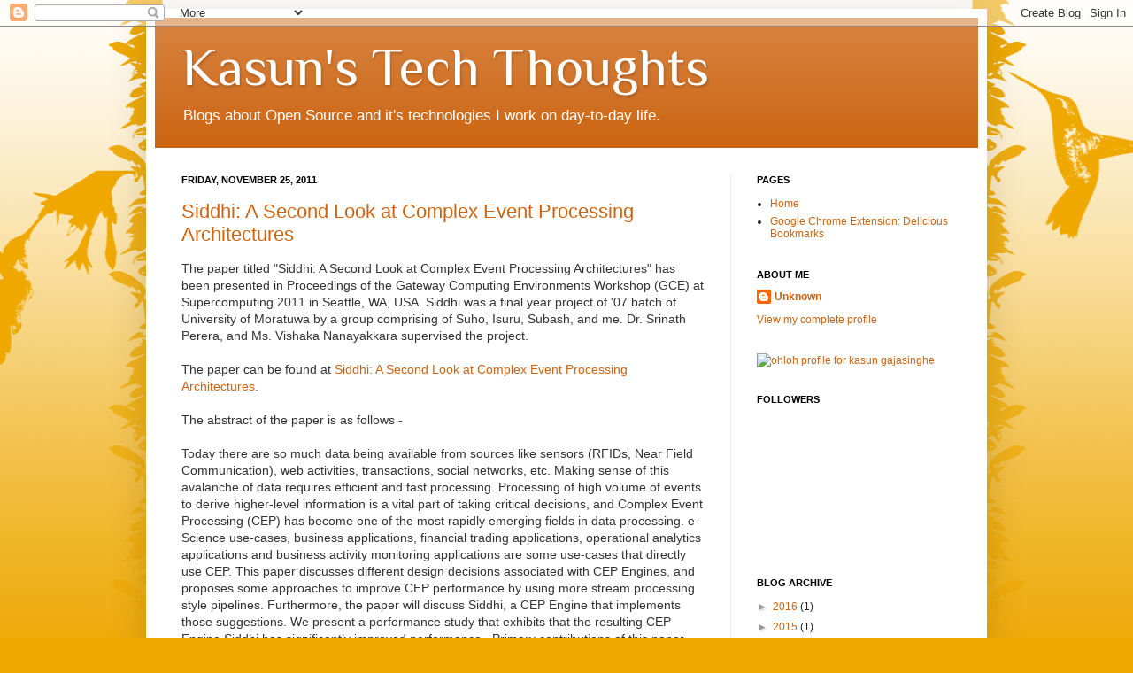

--- FILE ---
content_type: text/html; charset=UTF-8
request_url: http://blog.kasunbg.com/2011/11/
body_size: 13711
content:
<!DOCTYPE html>
<html class='v2' dir='ltr' xmlns='http://www.w3.org/1999/xhtml' xmlns:b='http://www.google.com/2005/gml/b' xmlns:data='http://www.google.com/2005/gml/data' xmlns:expr='http://www.google.com/2005/gml/expr'>
<head>
<link href='https://www.blogger.com/static/v1/widgets/335934321-css_bundle_v2.css' rel='stylesheet' type='text/css'/>
<meta content='IE=EmulateIE7' http-equiv='X-UA-Compatible'/>
<META content='9c0995060415225c' name='y_key'></META>
<meta content='width=1100' name='viewport'/>
<meta content='text/html; charset=UTF-8' http-equiv='Content-Type'/>
<meta content='blogger' name='generator'/>
<link href='http://blog.kasunbg.com/favicon.ico' rel='icon' type='image/x-icon'/>
<link href='http://blog.kasunbg.com/2011/11/' rel='canonical'/>
<link rel="alternate" type="application/atom+xml" title="Kasun&#39;s Tech Thoughts - Atom" href="http://blog.kasunbg.com/feeds/posts/default" />
<link rel="alternate" type="application/rss+xml" title="Kasun&#39;s Tech Thoughts - RSS" href="http://blog.kasunbg.com/feeds/posts/default?alt=rss" />
<link rel="service.post" type="application/atom+xml" title="Kasun&#39;s Tech Thoughts - Atom" href="https://www.blogger.com/feeds/1943956040996422309/posts/default" />
<!--Can't find substitution for tag [blog.ieCssRetrofitLinks]-->
<meta content='http://blog.kasunbg.com/2011/11/' property='og:url'/>
<meta content='Kasun&#39;s Tech Thoughts' property='og:title'/>
<meta content='Blogs about Open Source and it&#39;s technologies I work on day-to-day life.' property='og:description'/>
<!-- customized title for better SEO backup <title><data:blog.pageTitle/></title> -->
<title>November 2011 : Kasun's Tech Thoughts</title>
<link href='https://blogger.googleusercontent.com/img/b/R29vZ2xl/AVvXsEhtLlJeQ0uiE_LkXjNrIu7MqnAEOezkpmhGoTDHpm6_VVN5DELl4_u5koitoxQYQV2Ig31AqgDw7M2CN9gtAddblykLig_krLnM6ysEJsWdfJbO5B86SUejvKovsb6wahKTpBmByouiQ1M/s320/kbg-logo.gif' rel='shortcut icon' type='image/x-icon'/>
<style type='text/css'>@font-face{font-family:'Philosopher';font-style:normal;font-weight:400;font-display:swap;src:url(//fonts.gstatic.com/s/philosopher/v21/vEFV2_5QCwIS4_Dhez5jcWBjT0020NqfZ7c.woff2)format('woff2');unicode-range:U+0460-052F,U+1C80-1C8A,U+20B4,U+2DE0-2DFF,U+A640-A69F,U+FE2E-FE2F;}@font-face{font-family:'Philosopher';font-style:normal;font-weight:400;font-display:swap;src:url(//fonts.gstatic.com/s/philosopher/v21/vEFV2_5QCwIS4_Dhez5jcWBqT0020NqfZ7c.woff2)format('woff2');unicode-range:U+0301,U+0400-045F,U+0490-0491,U+04B0-04B1,U+2116;}@font-face{font-family:'Philosopher';font-style:normal;font-weight:400;font-display:swap;src:url(//fonts.gstatic.com/s/philosopher/v21/vEFV2_5QCwIS4_Dhez5jcWBhT0020NqfZ7c.woff2)format('woff2');unicode-range:U+0102-0103,U+0110-0111,U+0128-0129,U+0168-0169,U+01A0-01A1,U+01AF-01B0,U+0300-0301,U+0303-0304,U+0308-0309,U+0323,U+0329,U+1EA0-1EF9,U+20AB;}@font-face{font-family:'Philosopher';font-style:normal;font-weight:400;font-display:swap;src:url(//fonts.gstatic.com/s/philosopher/v21/vEFV2_5QCwIS4_Dhez5jcWBgT0020NqfZ7c.woff2)format('woff2');unicode-range:U+0100-02BA,U+02BD-02C5,U+02C7-02CC,U+02CE-02D7,U+02DD-02FF,U+0304,U+0308,U+0329,U+1D00-1DBF,U+1E00-1E9F,U+1EF2-1EFF,U+2020,U+20A0-20AB,U+20AD-20C0,U+2113,U+2C60-2C7F,U+A720-A7FF;}@font-face{font-family:'Philosopher';font-style:normal;font-weight:400;font-display:swap;src:url(//fonts.gstatic.com/s/philosopher/v21/vEFV2_5QCwIS4_Dhez5jcWBuT0020Nqf.woff2)format('woff2');unicode-range:U+0000-00FF,U+0131,U+0152-0153,U+02BB-02BC,U+02C6,U+02DA,U+02DC,U+0304,U+0308,U+0329,U+2000-206F,U+20AC,U+2122,U+2191,U+2193,U+2212,U+2215,U+FEFF,U+FFFD;}</style>
<style id='page-skin-1' type='text/css'><!--
/*
-----------------------------------------------
Blogger Template Style
Name:     Simple
URL:      www.noaesthetic.com
----------------------------------------------- */
#navbar-iframe {
:: none !important;
}
.syntaxhighlighter .toolbar .printSource
{
display: none;
}
.syntaxhighlighter .toolbar .about
{
display: none;
}
#navbar {
height: 10px;
}
/* Variable definitions
====================
<Variable name="keycolor" description="Main Color" type="color" default="#66bbdd"/>
<Group description="Page Text" selector=".content-inner">
<Variable name="body.font" description="Font" type="font"
default="normal normal 12px Arial, Tahoma, Helvetica, FreeSans, sans-serif"/>
<Variable name="body.text.color" description="Text Color" type="color" default="#222222"/>
</Group>
<Group description="Backgrounds" selector=".body-fauxcolumns-outer">
<Variable name="body.background.color" description="Outer Background" type="color" default="#66bbdd"/>
<Variable name="content.background.color" description="Main Background" type="color" default="#ffffff"/>
<Variable name="header.background.color" description="Header Background" type="color" default="transparent"/>
</Group>
<Group description="Links" selector=".main-outer">
<Variable name="link.color" description="Link Color" type="color" default="#2288bb"/>
<Variable name="link.visited.color" description="Visited Color" type="color" default="#888888"/>
<Variable name="link.hover.color" description="Hover Color" type="color" default="#33aaff"/>
</Group>
<Group description="Blog Title" selector=".header">
<Variable name="header.font" description="Font" type="font"
default="normal normal 60px Arial, Tahoma, Helvetica, FreeSans, sans-serif"/>
<Variable name="header.text.color" description="Title Color" type="color" default="#3399bb" />
<Variable name="description.text.color" description="Description Color" type="color"
default="#777777" />
</Group>
<Group description="Tabs Text" selector=".tabs-outer .PageList">
<Variable name="tabs.font" description="Font" type="font"
default="normal normal 14px Arial, Tahoma, Helvetica, FreeSans, sans-serif"/>
<Variable name="tabs.text.color" description="Text Color" type="color" default="#999999"/>
<Variable name="tabs.selected.text.color" description="Selected Color" type="color" default="#000000"/>
</Group>
<Group description="Tabs Background" selector=".tabs-outer .PageList">
<Variable name="tabs.background.color" description="Background Color" type="color" default="#f5f5f5"/>
<Variable name="tabs.selected.background.color" description="Selected Color" type="color" default="#eeeeee"/>
</Group>
<Group description="Post Title" selector=".post">
<Variable name="post.title.font" description="Font" type="font"
default="normal normal 22px Arial, Tahoma, Helvetica, FreeSans, sans-serif"/>
</Group>
<Group description="Post Footer" selector=".post-footer">
<Variable name="post.footer.text.color" description="Text Color" type="color" default="#666666"/>
<Variable name="post.footer.background.color" description="Background Color" type="color"
default="#f9f9f9"/>
<Variable name="post.footer.border.color" description="Shadow Color" type="color" default="#eeeeee"/>
</Group>
<Group description="Gadgets" selector=".sidebar .widget">
<Variable name="widget.title.font" description="Title Font" type="font"
default="normal bold 11px Arial, Tahoma, Helvetica, FreeSans, sans-serif"/>
<Variable name="widget.title.text.color" description="Title Color" type="color" default="#000000"/>
<Variable name="widget.alternate.text.color" description="Alternate Color" type="color" default="#999999"/>
</Group>
<Group description="Images" selector=".main-inner">
<Variable name="image.background.color" description="Background Color" type="color" default="#ffffff"/>
<Variable name="image.border.color" description="Border Color" type="color" default="#eeeeee"/>
<Variable name="image.text.color" description="Caption Text Color" type="color" default="#222222"/>
</Group>
<Group description="Accents" selector=".content-inner">
<Variable name="body.rule.color" description="Separator Line Color" type="color" default="#eeeeee"/>
</Group>
<Variable name="body.background" description="Body Background" type="background"
color="#eea800" default="$(color) none repeat scroll top left"/>
<Variable name="body.background.override" description="Body Background Override" type="string" default=""/>
<Variable name="body.background.gradient.cap" description="Body Gradient Cap" type="url"
default="url(http://www.blogblog.com/1kt/simple/gradients_light.png)"/>
<Variable name="body.background.gradient.tile" description="Body Gradient Tile" type="url"
default="url(http://www.blogblog.com/1kt/simple/body_gradient_tile_light.png)"/>
<Variable name="content.background.color.selector" description="Content Background Color Selector" type="string" default=".content-inner"/>
<Variable name="content.padding" description="Content Padding" type="length" default="10px"/>
<Variable name="content.shadow.spread" description="Content Shadow Spread" type="length" default="40px"/>
<Variable name="content.shadow.spread.webkit" description="Content Shadow Spread (WebKit)" type="length" default="5px"/>
<Variable name="content.shadow.spread.ie" description="Content Shadow Spread (IE)" type="length" default="10px"/>
<Variable name="main.border.width" description="Main Border Width" type="length" default="0"/>
<Variable name="header.background.gradient" description="Header Gradient" type="url" default="none"/>
<Variable name="header.shadow.offset.left" description="Header Shadow Offset Left" type="length" default="-1px"/>
<Variable name="header.shadow.offset.top" description="Header Shadow Offset Top" type="length" default="-1px"/>
<Variable name="header.shadow.spread" description="Header Shadow Spread" type="length" default="1px"/>
<Variable name="header.border.size" description="Header Border Size" type="length" default="1px"/>
<Variable name="description.text.size" description="Description Text Size" type="string" default="140%"/>
<Variable name="tabs.margin.top" description="Tabs Margin Top" type="length" default="0" />
<Variable name="tabs.margin.side" description="Tabs Side Margin" type="length" default="30px" />
<Variable name="tabs.background.gradient" description="Tabs Background Gradient" type="url"
default="url(http://www.blogblog.com/1kt/simple/gradients_light.png)"/>
<Variable name="tabs.border.width" description="Tabs Border Width" type="length" default="1px"/>
<Variable name="tabs.bevel.border.width" description="Tabs Bevel Border Width" type="length" default="1px"/>
<Variable name="image.border.small.size" description="Image Border Small Size" type="length" default="2px"/>
<Variable name="image.border.large.size" description="Image Border Large Size" type="length" default="5px"/>
<Variable name="page.width.selector" description="Page Width Selector" type="string" default=".region-inner"/>
<Variable name="page.width" description="Page Width" type="string" default="auto"/>
<Variable name="startSide" description="Side where text starts in blog language" type="automatic" default="left"/>
<Variable name="endSide" description="Side where text ends in blog language" type="automatic" default="right"/>
*/
/* Content
----------------------------------------------- */
body {
font: normal normal 12px Arial, Tahoma, Helvetica, FreeSans, sans-serif;
color: #222222;
background: #eea800 url(//themes.googleusercontent.com/image?id=0BwVBOzw_-hbMNjViMzQ0ZDEtMWU1NS00ZTBkLWFjY2EtZjM5YmU4OTA2MjBm) repeat-x fixed top center /* Credit: Jason Morrow (http://jasonmorrow.etsy.com) */;
padding: 0 40px 40px 40px;
}
body.mobile {
padding: 0 5px 5px;
}
html body .region-inner {
min-width: 0;
max-width: 100%;
width: auto;
}
a:link {
text-decoration:none;
color: #cc6411;
}
a:visited {
text-decoration:none;
color: #888888;
}
a:hover {
text-decoration:underline;
color: #ff9700;
}
.body-fauxcolumn-outer .fauxcolumn-inner {
background: transparent none repeat scroll top left;
_background-image: none;
}
.body-fauxcolumn-outer .cap-top {
position: absolute;
z-index: 1;
height: 400px;
width: 100%;
background: #eea800 url(//themes.googleusercontent.com/image?id=0BwVBOzw_-hbMNjViMzQ0ZDEtMWU1NS00ZTBkLWFjY2EtZjM5YmU4OTA2MjBm) repeat-x fixed top center /* Credit: Jason Morrow (http://jasonmorrow.etsy.com) */;
}
.body-fauxcolumn-outer .cap-top .cap-left {
width: 100%;
background: transparent none repeat-x scroll top left;
_background-image: none;
}
.content-outer {
-moz-box-shadow: 0 0 40px rgba(0, 0, 0, .15);
-webkit-box-shadow: 0 0 5px rgba(0, 0, 0, .15);
-goog-ms-box-shadow: 0 0 10px #333333;
box-shadow: 0 0 40px rgba(0, 0, 0, .15);
margin-bottom: 1px;
}
.content-inner {
padding: 10px;
}
.content-inner {
background-color: #ffffff;
}
/* Header
----------------------------------------------- */
.header-outer {
background: #cc6411 url(http://www.blogblog.com/1kt/simple/gradients_light.png) repeat-x scroll 0 -400px;
_background-image: none;
}
.Header h1 {
font: normal normal 60px Philosopher;;
color: #ffffff;
text-shadow: 1px 2px 3px rgba(0, 0, 0, .2);
}
.Header h1 a {
color: #ffffff;
}
.Header .description {
font-size: 140%;
color: #ffffff;
}
/* Tabs
----------------------------------------------- */
.tabs-inner .section:first-child {
border-top: 0 solid #eeeeee;
}
.tabs-inner .section:first-child ul {
margin-top: -0;
border-top: 0 solid #eeeeee;
}
.tabs-inner .widget ul {
background: #f5f5f5 url(http://www.blogblog.com/1kt/simple/gradients_light.png) repeat-x scroll 0 -800px;
_background-image: none;
border-bottom: 1px solid #eeeeee;
margin-top: 0;
margin-left: -30px;
margin-right: -30px;
}
.tabs-inner .widget li a {
display: inline-block;
padding: .6em 1em;
font: normal normal 14px Arial, Tahoma, Helvetica, FreeSans, sans-serif;
color: #999999;
border-left: 1px solid #ffffff;
border-right: 1px solid #eeeeee;
}
.tabs-inner .widget li:first-child a {
border-left: none;
}
.tabs-inner .widget li.selected a, .tabs-inner .widget li a:hover {
color: #000000;
background-color: #eeeeee;
text-decoration: none;
}
/* Columns
----------------------------------------------- */
.main-outer {
border-top: 0 solid #eeeeee;
}
.fauxcolumn-left-outer .fauxcolumn-inner {
border-right: 1px solid #eeeeee;
}
.fauxcolumn-right-outer .fauxcolumn-inner {
border-left: 1px solid #eeeeee;
}
/* Headings
----------------------------------------------- */
h2 {
margin: 0 0 1em 0;
font: normal bold 11px Arial, Tahoma, Helvetica, FreeSans, sans-serif;
color: #000000;
text-transform: uppercase;
}
/* Widgets
----------------------------------------------- */
.widget .zippy {
color: #999999;
text-shadow: 2px 2px 1px rgba(0, 0, 0, .1);
}
/* Posts
----------------------------------------------- */
.post {
margin: 0 0 25px 0;
}
h3.post-title, .comments h4 {
font: normal normal 22px Arial, Tahoma, Helvetica, FreeSans, sans-serif;
margin: .75em 0 0;
}
.post-body {
font-size: 110%;
line-height: 1.4;
position: relative;
}
.post-body img, .post-body .tr-caption-container, .Profile img, .Image img,
.BlogList .item-thumbnail img {
padding: 2px;
background: #ffffff;
border: 1px solid #eeeeee;
-moz-box-shadow: 1px 1px 5px rgba(0, 0, 0, .1);
-webkit-box-shadow: 1px 1px 5px rgba(0, 0, 0, .1);
box-shadow: 1px 1px 5px rgba(0, 0, 0, .1);
}
.post-body img, .post-body .tr-caption-container {
padding: 5px;
}
.post-body .tr-caption-container {
color: #222222;
}
.post-body .tr-caption-container img {
padding: 0;
background: transparent;
border: none;
-moz-box-shadow: 0 0 0 rgba(0, 0, 0, .1);
-webkit-box-shadow: 0 0 0 rgba(0, 0, 0, .1);
box-shadow: 0 0 0 rgba(0, 0, 0, .1);
}
.post-header {
margin: 0 0 1.5em;
line-height: 1.6;
font-size: 90%;
}
.post-footer {
margin: 20px -2px 0;
padding: 5px 10px;
color: #666666;
background-color: #f9f9f9;
border-bottom: 1px solid #eeeeee;
line-height: 1.6;
font-size: 90%;
}
#comments .comment-author {
padding-top: 1.5em;
border-top: 1px solid #eeeeee;
background-position: 0 1.5em;
}
#comments .comment-author:first-child {
padding-top: 0;
border-top: none;
}
.avatar-image-container {
margin: .2em 0 0;
}
#comments .avatar-image-container img {
border: 1px solid #eeeeee;
}
/* Accents
---------------------------------------------- */
.section-columns td.columns-cell {
border-left: 1px solid #eeeeee;
}

--></style>
<style id='template-skin-1' type='text/css'><!--
body {
min-width: 950px;
}
.content-outer, .content-fauxcolumn-outer, .region-inner {
min-width: 950px;
max-width: 950px;
_width: 950px;
}
.main-inner .columns {
padding-left: 0px;
padding-right: 280px;
}
.main-inner .fauxcolumn-center-outer {
left: 0px;
right: 280px;
/* IE6 does not respect left and right together */
_width: expression(this.parentNode.offsetWidth -
parseInt("0px") -
parseInt("280px") + 'px');
}
.main-inner .fauxcolumn-left-outer {
width: 0px;
}
.main-inner .fauxcolumn-right-outer {
width: 280px;
}
.main-inner .column-left-outer {
width: 0px;
right: 100%;
margin-left: -0px;
}
.main-inner .column-right-outer {
width: 280px;
margin-right: -280px;
}
#layout {
min-width: 0;
}
#layout .content-outer {
min-width: 0;
width: 800px;
}
#layout .region-inner {
min-width: 0;
width: auto;
}
--></style>
<script type='text/javascript'>

  var _gaq = _gaq || [];
  _gaq.push(['_setAccount', 'UA-15446552-1']);
  _gaq.push(['_trackPageview']);

  (function() {
    var ga = document.createElement('script'); ga.type = 'text/javascript'; ga.async = true;
    ga.src = ('https:' == document.location.protocol ? 'https://ssl' : 'http://www') + '.google-analytics.com/ga.js';
    var s = document.getElementsByTagName('script')[0]; s.parentNode.insertBefore(ga, s);
  })();

</script>
<link href='https://www.blogger.com/dyn-css/authorization.css?targetBlogID=1943956040996422309&amp;zx=2fd71ec1-4fb7-4399-8403-e3218abe4df2' media='none' onload='if(media!=&#39;all&#39;)media=&#39;all&#39;' rel='stylesheet'/><noscript><link href='https://www.blogger.com/dyn-css/authorization.css?targetBlogID=1943956040996422309&amp;zx=2fd71ec1-4fb7-4399-8403-e3218abe4df2' rel='stylesheet'/></noscript>
<meta name='google-adsense-platform-account' content='ca-host-pub-1556223355139109'/>
<meta name='google-adsense-platform-domain' content='blogspot.com'/>

<!-- data-ad-client=ca-pub-7667126694779598 -->

</head>
<body class='loading'>
<div class='navbar section' id='navbar'><div class='widget Navbar' data-version='1' id='Navbar1'><script type="text/javascript">
    function setAttributeOnload(object, attribute, val) {
      if(window.addEventListener) {
        window.addEventListener('load',
          function(){ object[attribute] = val; }, false);
      } else {
        window.attachEvent('onload', function(){ object[attribute] = val; });
      }
    }
  </script>
<div id="navbar-iframe-container"></div>
<script type="text/javascript" src="https://apis.google.com/js/platform.js"></script>
<script type="text/javascript">
      gapi.load("gapi.iframes:gapi.iframes.style.bubble", function() {
        if (gapi.iframes && gapi.iframes.getContext) {
          gapi.iframes.getContext().openChild({
              url: 'https://www.blogger.com/navbar/1943956040996422309?origin\x3dhttp://blog.kasunbg.com',
              where: document.getElementById("navbar-iframe-container"),
              id: "navbar-iframe"
          });
        }
      });
    </script><script type="text/javascript">
(function() {
var script = document.createElement('script');
script.type = 'text/javascript';
script.src = '//pagead2.googlesyndication.com/pagead/js/google_top_exp.js';
var head = document.getElementsByTagName('head')[0];
if (head) {
head.appendChild(script);
}})();
</script>
</div></div>
<div class='body-fauxcolumns'>
<div class='fauxcolumn-outer body-fauxcolumn-outer'>
<div class='cap-top'>
<div class='cap-left'></div>
<div class='cap-right'></div>
</div>
<div class='fauxborder-left'>
<div class='fauxborder-right'></div>
<div class='fauxcolumn-inner'>
</div>
</div>
<div class='cap-bottom'>
<div class='cap-left'></div>
<div class='cap-right'></div>
</div>
</div>
</div>
<div class='content'>
<div class='content-fauxcolumns'>
<div class='fauxcolumn-outer content-fauxcolumn-outer'>
<div class='cap-top'>
<div class='cap-left'></div>
<div class='cap-right'></div>
</div>
<div class='fauxborder-left'>
<div class='fauxborder-right'></div>
<div class='fauxcolumn-inner'>
</div>
</div>
<div class='cap-bottom'>
<div class='cap-left'></div>
<div class='cap-right'></div>
</div>
</div>
</div>
<div class='content-outer'>
<div class='content-cap-top cap-top'>
<div class='cap-left'></div>
<div class='cap-right'></div>
</div>
<div class='fauxborder-left content-fauxborder-left'>
<div class='fauxborder-right content-fauxborder-right'></div>
<div class='content-inner'>
<header>
<div class='header-outer'>
<div class='header-cap-top cap-top'>
<div class='cap-left'></div>
<div class='cap-right'></div>
</div>
<div class='fauxborder-left header-fauxborder-left'>
<div class='fauxborder-right header-fauxborder-right'></div>
<div class='region-inner header-inner'>
<div class='header section' id='header'><div class='widget Header' data-version='1' id='Header1'>
<div id='header-inner'>
<div class='titlewrapper'>
<h1 class='title'>
<a href='http://blog.kasunbg.com/'>
Kasun's Tech Thoughts
</a>
</h1>
</div>
<div class='descriptionwrapper'>
<p class='description'><span>Blogs about Open Source and it's technologies I work on day-to-day life.</span></p>
</div>
</div>
</div></div>
</div>
</div>
<div class='header-cap-bottom cap-bottom'>
<div class='cap-left'></div>
<div class='cap-right'></div>
</div>
</div>
</header>
<div class='tabs-outer'>
<div class='tabs-cap-top cap-top'>
<div class='cap-left'></div>
<div class='cap-right'></div>
</div>
<div class='fauxborder-left tabs-fauxborder-left'>
<div class='fauxborder-right tabs-fauxborder-right'></div>
<div class='region-inner tabs-inner'>
<div class='tabs no-items section' id='crosscol'></div>
<div class='tabs no-items section' id='crosscol-overflow'></div>
</div>
</div>
<div class='tabs-cap-bottom cap-bottom'>
<div class='cap-left'></div>
<div class='cap-right'></div>
</div>
</div>
<div class='main-outer'>
<div class='main-cap-top cap-top'>
<div class='cap-left'></div>
<div class='cap-right'></div>
</div>
<div class='fauxborder-left main-fauxborder-left'>
<div class='fauxborder-right main-fauxborder-right'></div>
<div class='region-inner main-inner'>
<div class='columns fauxcolumns'>
<div class='fauxcolumn-outer fauxcolumn-center-outer'>
<div class='cap-top'>
<div class='cap-left'></div>
<div class='cap-right'></div>
</div>
<div class='fauxborder-left'>
<div class='fauxborder-right'></div>
<div class='fauxcolumn-inner'>
</div>
</div>
<div class='cap-bottom'>
<div class='cap-left'></div>
<div class='cap-right'></div>
</div>
</div>
<div class='fauxcolumn-outer fauxcolumn-left-outer'>
<div class='cap-top'>
<div class='cap-left'></div>
<div class='cap-right'></div>
</div>
<div class='fauxborder-left'>
<div class='fauxborder-right'></div>
<div class='fauxcolumn-inner'>
</div>
</div>
<div class='cap-bottom'>
<div class='cap-left'></div>
<div class='cap-right'></div>
</div>
</div>
<div class='fauxcolumn-outer fauxcolumn-right-outer'>
<div class='cap-top'>
<div class='cap-left'></div>
<div class='cap-right'></div>
</div>
<div class='fauxborder-left'>
<div class='fauxborder-right'></div>
<div class='fauxcolumn-inner'>
</div>
</div>
<div class='cap-bottom'>
<div class='cap-left'></div>
<div class='cap-right'></div>
</div>
</div>
<!-- corrects IE6 width calculation -->
<div class='columns-inner'>
<div class='column-center-outer'>
<div class='column-center-inner'>
<div class='main section' id='main'><div class='widget Blog' data-version='1' id='Blog1'>
<div class='blog-posts hfeed'>

          <div class="date-outer">
        
<h2 class='date-header'><span>Friday, November 25, 2011</span></h2>

          <div class="date-posts">
        
<div class='post-outer'>
<div class='post hentry'>
<a name='8370804855444660371'></a>
<h3 class='post-title entry-title'>
<a href='http://blog.kasunbg.com/2011/11/siddhi-second-look-at-complex-event.html'>Siddhi: A Second Look at Complex Event Processing Architectures</a>
</h3>
<div class='post-header'>
<div class='post-header-line-1'></div>
</div>
<div class='post-body entry-content'>
<div style="text-align: left;">
<span class="Apple-style-span" style="color: #333333; font-family: 'Helvetica Neue Light', HelveticaNeue-Light, 'Helvetica Neue', Helvetica, Arial, sans-serif;"><span class="Apple-style-span" style="font-size: 14px; line-height: 19px;">The paper titled "Siddhi: A Second Look at Complex Event Processing Architectures" has been presented&nbsp;</span></span><span class="Apple-style-span" style="color: #333333; font-family: 'Helvetica Neue Light', HelveticaNeue-Light, 'Helvetica Neue', Helvetica, Arial, sans-serif; font-size: 14px; line-height: 19px;">in Proceedings of the Gateway Computing Environments Workshop (GCE) at Supercomputing 2011 in Seattle, WA, USA.&nbsp;</span><span class="Apple-style-span" style="color: #333333; font-family: 'Helvetica Neue Light', HelveticaNeue-Light, 'Helvetica Neue', Helvetica, Arial, sans-serif;"><span class="Apple-style-span" style="font-size: 14px; line-height: 19px;">Siddhi was a final year project of '07 batch of University of Moratuwa by a group comprising of&nbsp;</span></span><span class="Apple-style-span" style="background-color: white; color: #333333; font-family: 'Helvetica Neue Light', HelveticaNeue-Light, 'Helvetica Neue', Helvetica, Arial, sans-serif; font-size: 14px; line-height: 19px;">Suho, Isuru, Subash, and me. Dr. Srinath Perera, and Ms. Vishaka Nanayakkara supervised the project.</span></div>
<div style="text-align: left;">
<span class="Apple-style-span" style="color: #333333; font-family: 'Helvetica Neue Light', HelveticaNeue-Light, 'Helvetica Neue', Helvetica, Arial, sans-serif;"><span class="Apple-style-span" style="font-size: 14px; line-height: 19px;"><br /></span></span></div>
<div style="text-align: left;">
<span class="Apple-style-span" style="color: #333333; font-family: 'Helvetica Neue Light', HelveticaNeue-Light, 'Helvetica Neue', Helvetica, Arial, sans-serif;"><span class="Apple-style-span" style="font-size: 14px; line-height: 19px;">The paper can be found at&nbsp;<a href="https://siddhi.svn.sourceforge.net/svnroot/siddhi/sandbox/paper/siddhi.pdf" target="">Siddhi: A Second Look at Complex Event Processing Architectures</a>.</span></span></div>
<div style="text-align: left;">
<span class="Apple-style-span" style="color: #333333; font-family: 'Helvetica Neue Light', HelveticaNeue-Light, 'Helvetica Neue', Helvetica, Arial, sans-serif;"><span class="Apple-style-span" style="font-size: 14px; line-height: 19px;"><br /></span></span></div>
<div style="text-align: left;">
<span class="Apple-style-span" style="color: #333333; font-family: 'Helvetica Neue Light', HelveticaNeue-Light, 'Helvetica Neue', Helvetica, Arial, sans-serif;"><span class="Apple-style-span" style="font-size: 14px; line-height: 19px;">The abstract of the paper is as follows -</span></span></div>
<div style="text-align: left;">
<span class="Apple-style-span" style="color: #333333; font-family: 'Helvetica Neue Light', HelveticaNeue-Light, 'Helvetica Neue', Helvetica, Arial, sans-serif;"><span class="Apple-style-span" style="font-size: 14px; line-height: 19px;"><br /></span></span></div>
<div style="text-align: left;">
<span class="Apple-style-span" style="color: #333333; font-family: 'Helvetica Neue Light', HelveticaNeue-Light, 'Helvetica Neue', Helvetica, Arial, sans-serif;"></span></div>
<span class="Apple-style-span" style="color: #333333; font-family: 'Helvetica Neue Light', HelveticaNeue-Light, 'Helvetica Neue', Helvetica, Arial, sans-serif;"><span class="Apple-style-span" style="font-size: 14px; line-height: 19px;">Today there are so much data being available from sources like sensors (RFIDs, Near Field Communication), web activities, transactions, social networks, etc. Making sense of this avalanche of data requires efficient and fast processing. Processing of high volume of events to derive higher-level information is a vital part of taking critical decisions, and Complex Event Processing (CEP) has become one of the most rapidly emerging fields in data processing. e-Science use-cases, business applications, financial trading applications, operational analytics applications and business activity monitoring applications are some use-cases that directly use CEP. This paper discusses different design decisions associated with CEP Engines, and proposes some approaches to improve CEP performance by using more stream processing style pipelines. Furthermore, the paper will discuss Siddhi, a CEP Engine that implements those suggestions. We present a performance study that exhibits that the resulting CEP Engine Siddhi has significantly improved performance. &nbsp;Primary contributions of this paper are performing a critical analysis of the CEP Engine design and identifying suggestions for improvements, implementing those improvements through Siddhi, and demonstrating the soundness of those suggestions through empirical evidence.</span></span><br />
<br />
<span class="Apple-style-span" style="color: #333333; font-family: 'Helvetica Neue Light', HelveticaNeue-Light, 'Helvetica Neue', Helvetica, Arial, sans-serif; font-size: 14px; line-height: 19px;">Goals of this paper are to critically evaluate decisions taken at CEP design and to present Siddhi CEP Engine that incorporates several improvements uncovered at the discussions. To that end, next section will present a survey of CEP Engine design, and Section 3 will describe Siddhi. Thereafter Section 4 will present a performance comparison of Siddhi and Esper, where latter is an open source, established CEP Engine. The primary contributions of this paper are critical analysis of the CEP Engine design and identifying area for improvements, implementing those improvements, and demonstrating the soundness of those suggestions through empirical evidence. The paper describes how those improvements are achieved through a new CEP called Siddhi.</span><br />
<span class="Apple-style-span" style="color: #333333; font-family: 'Helvetica Neue Light', HelveticaNeue-Light, 'Helvetica Neue', Helvetica, Arial, sans-serif;"><span class="Apple-style-span" style="font-size: 14px; line-height: 19px;"><br /></span></span><br />
<span class="Apple-style-span" style="color: #333333; font-family: 'Helvetica Neue Light', HelveticaNeue-Light, 'Helvetica Neue', Helvetica, Arial, sans-serif;"><span class="Apple-style-span" style="font-size: 14px; line-height: 19px;">If you like to contribute to the project, join us&nbsp;</span></span><a href="http://siddhi.sourceforge.net/index.html">http://siddhi.sourceforge.net/index.html</a><br />
<div style="font-size: 14px; line-height: 19px;">
<span class="Apple-style-span" style="color: #333333; font-family: 'Helvetica Neue Light', HelveticaNeue-Light, 'Helvetica Neue', Helvetica, Arial, sans-serif;"><br /></span></div>
<div style='clear: both;'></div>
</div>
<div class='post-footer'>
<div class='post-footer-line post-footer-line-1'><span class='post-author vcard'>
Posted by
<span class='fn'>Unknown</span>
</span>
<span class='post-timestamp'>
at
<a class='timestamp-link' href='http://blog.kasunbg.com/2011/11/siddhi-second-look-at-complex-event.html' rel='bookmark' title='permanent link'><abbr class='published' title='2011-11-25T16:00:00+05:30'>4:00&#8239;PM</abbr></a>
</span>
<span class='post-comment-link'>
<a class='comment-link' href='http://blog.kasunbg.com/2011/11/siddhi-second-look-at-complex-event.html#comment-form' onclick=''>0
comments</a>
</span>
<div class='post-share-buttons'>
<a class='goog-inline-block share-button sb-email' href='https://www.blogger.com/share-post.g?blogID=1943956040996422309&postID=8370804855444660371&target=email' target='_blank' title='Email This'><span class='share-button-link-text'>Email This</span></a><a class='goog-inline-block share-button sb-blog' href='https://www.blogger.com/share-post.g?blogID=1943956040996422309&postID=8370804855444660371&target=blog' onclick='window.open(this.href, "_blank", "height=270,width=475"); return false;' target='_blank' title='BlogThis!'><span class='share-button-link-text'>BlogThis!</span></a><a class='goog-inline-block share-button sb-twitter' href='https://www.blogger.com/share-post.g?blogID=1943956040996422309&postID=8370804855444660371&target=twitter' target='_blank' title='Share to X'><span class='share-button-link-text'>Share to X</span></a><a class='goog-inline-block share-button sb-facebook' href='https://www.blogger.com/share-post.g?blogID=1943956040996422309&postID=8370804855444660371&target=facebook' onclick='window.open(this.href, "_blank", "height=430,width=640"); return false;' target='_blank' title='Share to Facebook'><span class='share-button-link-text'>Share to Facebook</span></a><a class='goog-inline-block share-button sb-pinterest' href='https://www.blogger.com/share-post.g?blogID=1943956040996422309&postID=8370804855444660371&target=pinterest' target='_blank' title='Share to Pinterest'><span class='share-button-link-text'>Share to Pinterest</span></a>
</div>
<span class='post-icons'>
<span class='item-control blog-admin pid-700739379'>
<a href='https://www.blogger.com/post-edit.g?blogID=1943956040996422309&postID=8370804855444660371&from=pencil' title='Edit Post'>
<img alt='' class='icon-action' height='18' src='https://resources.blogblog.com/img/icon18_edit_allbkg.gif' width='18'/>
</a>
</span>
</span>
<span class='post-backlinks post-comment-link'>
</span>
</div>
<div class='post-footer-line post-footer-line-2'><span class='post-labels'>
Keywords:
<a href='http://blog.kasunbg.com/search/label/cep' rel='tag'>cep</a>,
<a href='http://blog.kasunbg.com/search/label/research%20papers' rel='tag'>research papers</a>,
<a href='http://blog.kasunbg.com/search/label/siddhi' rel='tag'>siddhi</a>
</span>
</div>
<div class='post-footer-line post-footer-line-3'></div>
</div>
</div>
</div>

        </div></div>
      
</div>
<div class='blog-pager' id='blog-pager'>
<span id='blog-pager-newer-link'>
<a class='blog-pager-newer-link' href='http://blog.kasunbg.com/search?updated-max=2012-07-25T20:45:00%2B05:30&max-results=7&reverse-paginate=true' id='Blog1_blog-pager-newer-link' title='Newer Posts'>Newer Posts</a>
</span>
<span id='blog-pager-older-link'>
<a class='blog-pager-older-link' href='http://blog.kasunbg.com/search?updated-max=2011-11-25T16:00:00%2B05:30&max-results=7' id='Blog1_blog-pager-older-link' title='Older Posts'>Older Posts</a>
</span>
<a class='home-link' href='http://blog.kasunbg.com/'>Home</a>
</div>
<div class='clear'></div>
<div class='blog-feeds'>
<div class='feed-links'>
Subscribe to:
<a class='feed-link' href='http://blog.kasunbg.com/feeds/posts/default' target='_blank' type='application/atom+xml'>Comments (Atom)</a>
</div>
</div>
</div></div>
</div>
</div>
<div class='column-left-outer'>
<div class='column-left-inner'>
<aside>
</aside>
</div>
</div>
<div class='column-right-outer'>
<div class='column-right-inner'>
<aside>
<div class='sidebar section' id='sidebar-right-1'><div class='widget PageList' data-version='1' id='PageList1'>
<h2>Pages</h2>
<div class='widget-content'>
<ul>
<li>
<a href='http://blog.kasunbg.com/'>Home</a>
</li>
<li>
<a href='http://blog.kasunbg.com/p/google-chrome-extension-delicious.html'>Google Chrome Extension: Delicious Bookmarks</a>
</li>
</ul>
<div class='clear'></div>
</div>
</div><div class='widget Profile' data-version='1' id='Profile1'>
<h2>About Me</h2>
<div class='widget-content'>
<dl class='profile-datablock'>
<dt class='profile-data'>
<a class='profile-name-link g-profile' href='https://www.blogger.com/profile/06660275787369025626' rel='author' style='background-image: url(//www.blogger.com/img/logo-16.png);'>
Unknown
</a>
</dt>
<dd class='profile-data'>
</dd>
</dl>
<a class='profile-link' href='https://www.blogger.com/profile/06660275787369025626' rel='author'>View my complete profile</a>
<div class='clear'></div>
</div>
</div><div class='widget HTML' data-version='1' id='HTML1'>
<div class='widget-content'>
<a href='http://www.ohloh.net/accounts/113832?ref=detailed'>
<img alt='ohloh profile for kasun gajasinghe' height='35' src='http://www.ohloh.net/accounts/113832/widgets/account_detailed.gif' width='191' />
</a>
</div>
<div class='clear'></div>
</div><div class='widget Followers' data-version='1' id='Followers1'>
<h2 class='title'>Followers</h2>
<div class='widget-content'>
<div id='Followers1-wrapper'>
<div style='margin-right:2px;'>
<div><script type="text/javascript" src="https://apis.google.com/js/platform.js"></script>
<div id="followers-iframe-container"></div>
<script type="text/javascript">
    window.followersIframe = null;
    function followersIframeOpen(url) {
      gapi.load("gapi.iframes", function() {
        if (gapi.iframes && gapi.iframes.getContext) {
          window.followersIframe = gapi.iframes.getContext().openChild({
            url: url,
            where: document.getElementById("followers-iframe-container"),
            messageHandlersFilter: gapi.iframes.CROSS_ORIGIN_IFRAMES_FILTER,
            messageHandlers: {
              '_ready': function(obj) {
                window.followersIframe.getIframeEl().height = obj.height;
              },
              'reset': function() {
                window.followersIframe.close();
                followersIframeOpen("https://www.blogger.com/followers/frame/1943956040996422309?colors\x3dCgt0cmFuc3BhcmVudBILdHJhbnNwYXJlbnQaByMyMjIyMjIiByNjYzY0MTEqByNmZmZmZmYyByMwMDAwMDA6ByMyMjIyMjJCByNjYzY0MTFKByM5OTk5OTlSByNjYzY0MTFaC3RyYW5zcGFyZW50\x26pageSize\x3d21\x26hl\x3den\x26origin\x3dhttp://blog.kasunbg.com");
              },
              'open': function(url) {
                window.followersIframe.close();
                followersIframeOpen(url);
              }
            }
          });
        }
      });
    }
    followersIframeOpen("https://www.blogger.com/followers/frame/1943956040996422309?colors\x3dCgt0cmFuc3BhcmVudBILdHJhbnNwYXJlbnQaByMyMjIyMjIiByNjYzY0MTEqByNmZmZmZmYyByMwMDAwMDA6ByMyMjIyMjJCByNjYzY0MTFKByM5OTk5OTlSByNjYzY0MTFaC3RyYW5zcGFyZW50\x26pageSize\x3d21\x26hl\x3den\x26origin\x3dhttp://blog.kasunbg.com");
  </script></div>
</div>
</div>
<div class='clear'></div>
</div>
</div><div class='widget BlogArchive' data-version='1' id='BlogArchive1'>
<h2>Blog Archive</h2>
<div class='widget-content'>
<div id='ArchiveList'>
<div id='BlogArchive1_ArchiveList'>
<ul class='hierarchy'>
<li class='archivedate collapsed'>
<a class='toggle' href='javascript:void(0)'>
<span class='zippy'>

        &#9658;&#160;
      
</span>
</a>
<a class='post-count-link' href='http://blog.kasunbg.com/2016/'>
2016
</a>
<span class='post-count' dir='ltr'>(1)</span>
<ul class='hierarchy'>
<li class='archivedate collapsed'>
<a class='toggle' href='javascript:void(0)'>
<span class='zippy'>

        &#9658;&#160;
      
</span>
</a>
<a class='post-count-link' href='http://blog.kasunbg.com/2016/02/'>
February
</a>
<span class='post-count' dir='ltr'>(1)</span>
</li>
</ul>
</li>
</ul>
<ul class='hierarchy'>
<li class='archivedate collapsed'>
<a class='toggle' href='javascript:void(0)'>
<span class='zippy'>

        &#9658;&#160;
      
</span>
</a>
<a class='post-count-link' href='http://blog.kasunbg.com/2015/'>
2015
</a>
<span class='post-count' dir='ltr'>(1)</span>
<ul class='hierarchy'>
<li class='archivedate collapsed'>
<a class='toggle' href='javascript:void(0)'>
<span class='zippy'>

        &#9658;&#160;
      
</span>
</a>
<a class='post-count-link' href='http://blog.kasunbg.com/2015/09/'>
September
</a>
<span class='post-count' dir='ltr'>(1)</span>
</li>
</ul>
</li>
</ul>
<ul class='hierarchy'>
<li class='archivedate collapsed'>
<a class='toggle' href='javascript:void(0)'>
<span class='zippy'>

        &#9658;&#160;
      
</span>
</a>
<a class='post-count-link' href='http://blog.kasunbg.com/2014/'>
2014
</a>
<span class='post-count' dir='ltr'>(9)</span>
<ul class='hierarchy'>
<li class='archivedate collapsed'>
<a class='toggle' href='javascript:void(0)'>
<span class='zippy'>

        &#9658;&#160;
      
</span>
</a>
<a class='post-count-link' href='http://blog.kasunbg.com/2014/12/'>
December
</a>
<span class='post-count' dir='ltr'>(2)</span>
</li>
</ul>
<ul class='hierarchy'>
<li class='archivedate collapsed'>
<a class='toggle' href='javascript:void(0)'>
<span class='zippy'>

        &#9658;&#160;
      
</span>
</a>
<a class='post-count-link' href='http://blog.kasunbg.com/2014/11/'>
November
</a>
<span class='post-count' dir='ltr'>(1)</span>
</li>
</ul>
<ul class='hierarchy'>
<li class='archivedate collapsed'>
<a class='toggle' href='javascript:void(0)'>
<span class='zippy'>

        &#9658;&#160;
      
</span>
</a>
<a class='post-count-link' href='http://blog.kasunbg.com/2014/08/'>
August
</a>
<span class='post-count' dir='ltr'>(1)</span>
</li>
</ul>
<ul class='hierarchy'>
<li class='archivedate collapsed'>
<a class='toggle' href='javascript:void(0)'>
<span class='zippy'>

        &#9658;&#160;
      
</span>
</a>
<a class='post-count-link' href='http://blog.kasunbg.com/2014/05/'>
May
</a>
<span class='post-count' dir='ltr'>(2)</span>
</li>
</ul>
<ul class='hierarchy'>
<li class='archivedate collapsed'>
<a class='toggle' href='javascript:void(0)'>
<span class='zippy'>

        &#9658;&#160;
      
</span>
</a>
<a class='post-count-link' href='http://blog.kasunbg.com/2014/02/'>
February
</a>
<span class='post-count' dir='ltr'>(2)</span>
</li>
</ul>
<ul class='hierarchy'>
<li class='archivedate collapsed'>
<a class='toggle' href='javascript:void(0)'>
<span class='zippy'>

        &#9658;&#160;
      
</span>
</a>
<a class='post-count-link' href='http://blog.kasunbg.com/2014/01/'>
January
</a>
<span class='post-count' dir='ltr'>(1)</span>
</li>
</ul>
</li>
</ul>
<ul class='hierarchy'>
<li class='archivedate collapsed'>
<a class='toggle' href='javascript:void(0)'>
<span class='zippy'>

        &#9658;&#160;
      
</span>
</a>
<a class='post-count-link' href='http://blog.kasunbg.com/2013/'>
2013
</a>
<span class='post-count' dir='ltr'>(10)</span>
<ul class='hierarchy'>
<li class='archivedate collapsed'>
<a class='toggle' href='javascript:void(0)'>
<span class='zippy'>

        &#9658;&#160;
      
</span>
</a>
<a class='post-count-link' href='http://blog.kasunbg.com/2013/08/'>
August
</a>
<span class='post-count' dir='ltr'>(1)</span>
</li>
</ul>
<ul class='hierarchy'>
<li class='archivedate collapsed'>
<a class='toggle' href='javascript:void(0)'>
<span class='zippy'>

        &#9658;&#160;
      
</span>
</a>
<a class='post-count-link' href='http://blog.kasunbg.com/2013/07/'>
July
</a>
<span class='post-count' dir='ltr'>(1)</span>
</li>
</ul>
<ul class='hierarchy'>
<li class='archivedate collapsed'>
<a class='toggle' href='javascript:void(0)'>
<span class='zippy'>

        &#9658;&#160;
      
</span>
</a>
<a class='post-count-link' href='http://blog.kasunbg.com/2013/04/'>
April
</a>
<span class='post-count' dir='ltr'>(4)</span>
</li>
</ul>
<ul class='hierarchy'>
<li class='archivedate collapsed'>
<a class='toggle' href='javascript:void(0)'>
<span class='zippy'>

        &#9658;&#160;
      
</span>
</a>
<a class='post-count-link' href='http://blog.kasunbg.com/2013/03/'>
March
</a>
<span class='post-count' dir='ltr'>(2)</span>
</li>
</ul>
<ul class='hierarchy'>
<li class='archivedate collapsed'>
<a class='toggle' href='javascript:void(0)'>
<span class='zippy'>

        &#9658;&#160;
      
</span>
</a>
<a class='post-count-link' href='http://blog.kasunbg.com/2013/02/'>
February
</a>
<span class='post-count' dir='ltr'>(1)</span>
</li>
</ul>
<ul class='hierarchy'>
<li class='archivedate collapsed'>
<a class='toggle' href='javascript:void(0)'>
<span class='zippy'>

        &#9658;&#160;
      
</span>
</a>
<a class='post-count-link' href='http://blog.kasunbg.com/2013/01/'>
January
</a>
<span class='post-count' dir='ltr'>(1)</span>
</li>
</ul>
</li>
</ul>
<ul class='hierarchy'>
<li class='archivedate collapsed'>
<a class='toggle' href='javascript:void(0)'>
<span class='zippy'>

        &#9658;&#160;
      
</span>
</a>
<a class='post-count-link' href='http://blog.kasunbg.com/2012/'>
2012
</a>
<span class='post-count' dir='ltr'>(14)</span>
<ul class='hierarchy'>
<li class='archivedate collapsed'>
<a class='toggle' href='javascript:void(0)'>
<span class='zippy'>

        &#9658;&#160;
      
</span>
</a>
<a class='post-count-link' href='http://blog.kasunbg.com/2012/10/'>
October
</a>
<span class='post-count' dir='ltr'>(4)</span>
</li>
</ul>
<ul class='hierarchy'>
<li class='archivedate collapsed'>
<a class='toggle' href='javascript:void(0)'>
<span class='zippy'>

        &#9658;&#160;
      
</span>
</a>
<a class='post-count-link' href='http://blog.kasunbg.com/2012/09/'>
September
</a>
<span class='post-count' dir='ltr'>(2)</span>
</li>
</ul>
<ul class='hierarchy'>
<li class='archivedate collapsed'>
<a class='toggle' href='javascript:void(0)'>
<span class='zippy'>

        &#9658;&#160;
      
</span>
</a>
<a class='post-count-link' href='http://blog.kasunbg.com/2012/07/'>
July
</a>
<span class='post-count' dir='ltr'>(2)</span>
</li>
</ul>
<ul class='hierarchy'>
<li class='archivedate collapsed'>
<a class='toggle' href='javascript:void(0)'>
<span class='zippy'>

        &#9658;&#160;
      
</span>
</a>
<a class='post-count-link' href='http://blog.kasunbg.com/2012/06/'>
June
</a>
<span class='post-count' dir='ltr'>(1)</span>
</li>
</ul>
<ul class='hierarchy'>
<li class='archivedate collapsed'>
<a class='toggle' href='javascript:void(0)'>
<span class='zippy'>

        &#9658;&#160;
      
</span>
</a>
<a class='post-count-link' href='http://blog.kasunbg.com/2012/05/'>
May
</a>
<span class='post-count' dir='ltr'>(1)</span>
</li>
</ul>
<ul class='hierarchy'>
<li class='archivedate collapsed'>
<a class='toggle' href='javascript:void(0)'>
<span class='zippy'>

        &#9658;&#160;
      
</span>
</a>
<a class='post-count-link' href='http://blog.kasunbg.com/2012/04/'>
April
</a>
<span class='post-count' dir='ltr'>(2)</span>
</li>
</ul>
<ul class='hierarchy'>
<li class='archivedate collapsed'>
<a class='toggle' href='javascript:void(0)'>
<span class='zippy'>

        &#9658;&#160;
      
</span>
</a>
<a class='post-count-link' href='http://blog.kasunbg.com/2012/03/'>
March
</a>
<span class='post-count' dir='ltr'>(1)</span>
</li>
</ul>
<ul class='hierarchy'>
<li class='archivedate collapsed'>
<a class='toggle' href='javascript:void(0)'>
<span class='zippy'>

        &#9658;&#160;
      
</span>
</a>
<a class='post-count-link' href='http://blog.kasunbg.com/2012/02/'>
February
</a>
<span class='post-count' dir='ltr'>(1)</span>
</li>
</ul>
</li>
</ul>
<ul class='hierarchy'>
<li class='archivedate expanded'>
<a class='toggle' href='javascript:void(0)'>
<span class='zippy toggle-open'>

        &#9660;&#160;
      
</span>
</a>
<a class='post-count-link' href='http://blog.kasunbg.com/2011/'>
2011
</a>
<span class='post-count' dir='ltr'>(6)</span>
<ul class='hierarchy'>
<li class='archivedate expanded'>
<a class='toggle' href='javascript:void(0)'>
<span class='zippy toggle-open'>

        &#9660;&#160;
      
</span>
</a>
<a class='post-count-link' href='http://blog.kasunbg.com/2011/11/'>
November
</a>
<span class='post-count' dir='ltr'>(1)</span>
<ul class='posts'>
<li><a href='http://blog.kasunbg.com/2011/11/siddhi-second-look-at-complex-event.html'>Siddhi: A Second Look at Complex Event Processing ...</a></li>
</ul>
</li>
</ul>
<ul class='hierarchy'>
<li class='archivedate collapsed'>
<a class='toggle' href='javascript:void(0)'>
<span class='zippy'>

        &#9658;&#160;
      
</span>
</a>
<a class='post-count-link' href='http://blog.kasunbg.com/2011/10/'>
October
</a>
<span class='post-count' dir='ltr'>(3)</span>
</li>
</ul>
<ul class='hierarchy'>
<li class='archivedate collapsed'>
<a class='toggle' href='javascript:void(0)'>
<span class='zippy'>

        &#9658;&#160;
      
</span>
</a>
<a class='post-count-link' href='http://blog.kasunbg.com/2011/03/'>
March
</a>
<span class='post-count' dir='ltr'>(1)</span>
</li>
</ul>
<ul class='hierarchy'>
<li class='archivedate collapsed'>
<a class='toggle' href='javascript:void(0)'>
<span class='zippy'>

        &#9658;&#160;
      
</span>
</a>
<a class='post-count-link' href='http://blog.kasunbg.com/2011/02/'>
February
</a>
<span class='post-count' dir='ltr'>(1)</span>
</li>
</ul>
</li>
</ul>
<ul class='hierarchy'>
<li class='archivedate collapsed'>
<a class='toggle' href='javascript:void(0)'>
<span class='zippy'>

        &#9658;&#160;
      
</span>
</a>
<a class='post-count-link' href='http://blog.kasunbg.com/2010/'>
2010
</a>
<span class='post-count' dir='ltr'>(25)</span>
<ul class='hierarchy'>
<li class='archivedate collapsed'>
<a class='toggle' href='javascript:void(0)'>
<span class='zippy'>

        &#9658;&#160;
      
</span>
</a>
<a class='post-count-link' href='http://blog.kasunbg.com/2010/12/'>
December
</a>
<span class='post-count' dir='ltr'>(3)</span>
</li>
</ul>
<ul class='hierarchy'>
<li class='archivedate collapsed'>
<a class='toggle' href='javascript:void(0)'>
<span class='zippy'>

        &#9658;&#160;
      
</span>
</a>
<a class='post-count-link' href='http://blog.kasunbg.com/2010/10/'>
October
</a>
<span class='post-count' dir='ltr'>(2)</span>
</li>
</ul>
<ul class='hierarchy'>
<li class='archivedate collapsed'>
<a class='toggle' href='javascript:void(0)'>
<span class='zippy'>

        &#9658;&#160;
      
</span>
</a>
<a class='post-count-link' href='http://blog.kasunbg.com/2010/08/'>
August
</a>
<span class='post-count' dir='ltr'>(2)</span>
</li>
</ul>
<ul class='hierarchy'>
<li class='archivedate collapsed'>
<a class='toggle' href='javascript:void(0)'>
<span class='zippy'>

        &#9658;&#160;
      
</span>
</a>
<a class='post-count-link' href='http://blog.kasunbg.com/2010/07/'>
July
</a>
<span class='post-count' dir='ltr'>(2)</span>
</li>
</ul>
<ul class='hierarchy'>
<li class='archivedate collapsed'>
<a class='toggle' href='javascript:void(0)'>
<span class='zippy'>

        &#9658;&#160;
      
</span>
</a>
<a class='post-count-link' href='http://blog.kasunbg.com/2010/06/'>
June
</a>
<span class='post-count' dir='ltr'>(2)</span>
</li>
</ul>
<ul class='hierarchy'>
<li class='archivedate collapsed'>
<a class='toggle' href='javascript:void(0)'>
<span class='zippy'>

        &#9658;&#160;
      
</span>
</a>
<a class='post-count-link' href='http://blog.kasunbg.com/2010/05/'>
May
</a>
<span class='post-count' dir='ltr'>(4)</span>
</li>
</ul>
<ul class='hierarchy'>
<li class='archivedate collapsed'>
<a class='toggle' href='javascript:void(0)'>
<span class='zippy'>

        &#9658;&#160;
      
</span>
</a>
<a class='post-count-link' href='http://blog.kasunbg.com/2010/04/'>
April
</a>
<span class='post-count' dir='ltr'>(4)</span>
</li>
</ul>
<ul class='hierarchy'>
<li class='archivedate collapsed'>
<a class='toggle' href='javascript:void(0)'>
<span class='zippy'>

        &#9658;&#160;
      
</span>
</a>
<a class='post-count-link' href='http://blog.kasunbg.com/2010/03/'>
March
</a>
<span class='post-count' dir='ltr'>(3)</span>
</li>
</ul>
<ul class='hierarchy'>
<li class='archivedate collapsed'>
<a class='toggle' href='javascript:void(0)'>
<span class='zippy'>

        &#9658;&#160;
      
</span>
</a>
<a class='post-count-link' href='http://blog.kasunbg.com/2010/02/'>
February
</a>
<span class='post-count' dir='ltr'>(3)</span>
</li>
</ul>
</li>
</ul>
</div>
</div>
<div class='clear'></div>
</div>
</div>
<div class='widget PopularPosts' data-version='1' id='PopularPosts1'>
<h2>Popular Posts</h2>
<div class='widget-content popular-posts'>
<ul>
<li>
<div class='item-title'><a href='http://blog.kasunbg.com/2010/08/docbook-webhelp-project.html'>DocBook WebHelp Project</a></div>
<div class='item-snippet'>   DocBook WebHelp was the project&#160;I worked on for the Google Summer of Code 2010 program. Pencil down date for it was on 16th August, 2010,...</div>
</li>
<li>
<div class='item-title'><a href='http://blog.kasunbg.com/2010/04/showhide-html-div-tags-using-javascript.html'>Show/Hide HTML div tags using JavaScript</a></div>
<div class='item-snippet'>I&#39;m here giving a simple way to show or hide a given content in a HTML file using JavaScript dynamically. Here, I&#39;m showing a way to...</div>
</li>
<li>
<div class='item-title'><a href='http://blog.kasunbg.com/2012/02/installing-gentoo-from-livecd.html'>Installing Gentoo from a LiveCD (SystemRescueCD)</a></div>
<div class='item-snippet'>  This is a guide for you to install Gentoo &#160;Linux in a much  easier way than using the&#160;Minimal Installation CD ( install-x86-minimal-&lt;re...</div>
</li>
<li>
<div class='item-title'><a href='http://blog.kasunbg.com/2013/04/run-soapui-command-line-terminal-linux.html'>Run soapUI via Command-Line in Linux</a></div>
<div class='item-snippet'>      I always wanted to run soapui load tests via command line because then I could run it on a remote machine that I SSH to. I don&#39;t w...</div>
</li>
<li>
<div class='item-title'><a href='http://blog.kasunbg.com/2010/03/install-intellij-idea-in-linux.html'>Install IntelliJ IDEA on Linux</a></div>
<div class='item-snippet'>Here&#39;s a simple way to install IntelliJ IDEA on Ubuntu. I&#39;ve done this on all Ubuntu Karmic Koala, Lucid Lynx and Maverick Meerkat. ...</div>
</li>
</ul>
<div class='clear'></div>
</div>
</div><div class='widget Label' data-version='1' id='Label1'>
<h2>Labels</h2>
<div class='widget-content cloud-label-widget-content'>
<span class='label-size label-size-5'>
<a dir='ltr' href='http://blog.kasunbg.com/search/label/wso2'>wso2</a>
</span>
<span class='label-size label-size-4'>
<a dir='ltr' href='http://blog.kasunbg.com/search/label/Linux'>Linux</a>
</span>
<span class='label-size label-size-4'>
<a dir='ltr' href='http://blog.kasunbg.com/search/label/Ubuntu'>Ubuntu</a>
</span>
<span class='label-size label-size-4'>
<a dir='ltr' href='http://blog.kasunbg.com/search/label/docbook'>docbook</a>
</span>
<span class='label-size label-size-4'>
<a dir='ltr' href='http://blog.kasunbg.com/search/label/gsoc'>gsoc</a>
</span>
<span class='label-size label-size-3'>
<a dir='ltr' href='http://blog.kasunbg.com/search/label/wso2%20appserver'>wso2 appserver</a>
</span>
<span class='label-size label-size-3'>
<a dir='ltr' href='http://blog.kasunbg.com/search/label/java'>java</a>
</span>
<span class='label-size label-size-3'>
<a dir='ltr' href='http://blog.kasunbg.com/search/label/university%20of%20moratuwa'>university of moratuwa</a>
</span>
<span class='label-size label-size-3'>
<a dir='ltr' href='http://blog.kasunbg.com/search/label/webhelp'>webhelp</a>
</span>
<span class='label-size label-size-3'>
<a dir='ltr' href='http://blog.kasunbg.com/search/label/gsoc-2010'>gsoc-2010</a>
</span>
<span class='label-size label-size-3'>
<a dir='ltr' href='http://blog.kasunbg.com/search/label/javascript'>javascript</a>
</span>
<span class='label-size label-size-3'>
<a dir='ltr' href='http://blog.kasunbg.com/search/label/maven'>maven</a>
</span>
<span class='label-size label-size-2'>
<a dir='ltr' href='http://blog.kasunbg.com/search/label/Delicious'>Delicious</a>
</span>
<span class='label-size label-size-2'>
<a dir='ltr' href='http://blog.kasunbg.com/search/label/Google%20Chrome'>Google Chrome</a>
</span>
<span class='label-size label-size-2'>
<a dir='ltr' href='http://blog.kasunbg.com/search/label/Lucid'>Lucid</a>
</span>
<span class='label-size label-size-2'>
<a dir='ltr' href='http://blog.kasunbg.com/search/label/bugfix'>bugfix</a>
</span>
<span class='label-size label-size-2'>
<a dir='ltr' href='http://blog.kasunbg.com/search/label/carbon'>carbon</a>
</span>
<span class='label-size label-size-2'>
<a dir='ltr' href='http://blog.kasunbg.com/search/label/cep'>cep</a>
</span>
<span class='label-size label-size-2'>
<a dir='ltr' href='http://blog.kasunbg.com/search/label/cse'>cse</a>
</span>
<span class='label-size label-size-2'>
<a dir='ltr' href='http://blog.kasunbg.com/search/label/firefox'>firefox</a>
</span>
<span class='label-size label-size-2'>
<a dir='ltr' href='http://blog.kasunbg.com/search/label/foss'>foss</a>
</span>
<span class='label-size label-size-2'>
<a dir='ltr' href='http://blog.kasunbg.com/search/label/gentoo'>gentoo</a>
</span>
<span class='label-size label-size-2'>
<a dir='ltr' href='http://blog.kasunbg.com/search/label/gsoc-2011'>gsoc-2011</a>
</span>
<span class='label-size label-size-2'>
<a dir='ltr' href='http://blog.kasunbg.com/search/label/gsoc-2012'>gsoc-2012</a>
</span>
<span class='label-size label-size-2'>
<a dir='ltr' href='http://blog.kasunbg.com/search/label/idea'>idea</a>
</span>
<span class='label-size label-size-2'>
<a dir='ltr' href='http://blog.kasunbg.com/search/label/install'>install</a>
</span>
<span class='label-size label-size-2'>
<a dir='ltr' href='http://blog.kasunbg.com/search/label/jms'>jms</a>
</span>
<span class='label-size label-size-2'>
<a dir='ltr' href='http://blog.kasunbg.com/search/label/projects'>projects</a>
</span>
<span class='label-size label-size-2'>
<a dir='ltr' href='http://blog.kasunbg.com/search/label/siddhi'>siddhi</a>
</span>
<span class='label-size label-size-2'>
<a dir='ltr' href='http://blog.kasunbg.com/search/label/sri%20lanka'>sri lanka</a>
</span>
<span class='label-size label-size-2'>
<a dir='ltr' href='http://blog.kasunbg.com/search/label/stemmer'>stemmer</a>
</span>
<span class='label-size label-size-2'>
<a dir='ltr' href='http://blog.kasunbg.com/search/label/xml'>xml</a>
</span>
<span class='label-size label-size-1'>
<a dir='ltr' href='http://blog.kasunbg.com/search/label/Apache%20Axiom'>Apache Axiom</a>
</span>
<span class='label-size label-size-1'>
<a dir='ltr' href='http://blog.kasunbg.com/search/label/CSS'>CSS</a>
</span>
<span class='label-size label-size-1'>
<a dir='ltr' href='http://blog.kasunbg.com/search/label/GoogleCL'>GoogleCL</a>
</span>
<span class='label-size label-size-1'>
<a dir='ltr' href='http://blog.kasunbg.com/search/label/HTML'>HTML</a>
</span>
<span class='label-size label-size-1'>
<a dir='ltr' href='http://blog.kasunbg.com/search/label/ajax'>ajax</a>
</span>
<span class='label-size label-size-1'>
<a dir='ltr' href='http://blog.kasunbg.com/search/label/backup'>backup</a>
</span>
<span class='label-size label-size-1'>
<a dir='ltr' href='http://blog.kasunbg.com/search/label/bash-scripting'>bash-scripting</a>
</span>
<span class='label-size label-size-1'>
<a dir='ltr' href='http://blog.kasunbg.com/search/label/bookmarks'>bookmarks</a>
</span>
<span class='label-size label-size-1'>
<a dir='ltr' href='http://blog.kasunbg.com/search/label/bug'>bug</a>
</span>
<span class='label-size label-size-1'>
<a dir='ltr' href='http://blog.kasunbg.com/search/label/cassandra'>cassandra</a>
</span>
<span class='label-size label-size-1'>
<a dir='ltr' href='http://blog.kasunbg.com/search/label/cluster'>cluster</a>
</span>
<span class='label-size label-size-1'>
<a dir='ltr' href='http://blog.kasunbg.com/search/label/colombo-ride'>colombo-ride</a>
</span>
<span class='label-size label-size-1'>
<a dir='ltr' href='http://blog.kasunbg.com/search/label/computer%20security'>computer security</a>
</span>
<span class='label-size label-size-1'>
<a dir='ltr' href='http://blog.kasunbg.com/search/label/cxf'>cxf</a>
</span>
<span class='label-size label-size-1'>
<a dir='ltr' href='http://blog.kasunbg.com/search/label/d-link'>d-link</a>
</span>
<span class='label-size label-size-1'>
<a dir='ltr' href='http://blog.kasunbg.com/search/label/debug'>debug</a>
</span>
<span class='label-size label-size-1'>
<a dir='ltr' href='http://blog.kasunbg.com/search/label/docbkx-tools'>docbkx-tools</a>
</span>
<span class='label-size label-size-1'>
<a dir='ltr' href='http://blog.kasunbg.com/search/label/docbook-xsl'>docbook-xsl</a>
</span>
<span class='label-size label-size-1'>
<a dir='ltr' href='http://blog.kasunbg.com/search/label/documentation'>documentation</a>
</span>
<span class='label-size label-size-1'>
<a dir='ltr' href='http://blog.kasunbg.com/search/label/extensions'>extensions</a>
</span>
<span class='label-size label-size-1'>
<a dir='ltr' href='http://blog.kasunbg.com/search/label/french'>french</a>
</span>
<span class='label-size label-size-1'>
<a dir='ltr' href='http://blog.kasunbg.com/search/label/games'>games</a>
</span>
<span class='label-size label-size-1'>
<a dir='ltr' href='http://blog.kasunbg.com/search/label/google'>google</a>
</span>
<span class='label-size label-size-1'>
<a dir='ltr' href='http://blog.kasunbg.com/search/label/googletalk'>googletalk</a>
</span>
<span class='label-size label-size-1'>
<a dir='ltr' href='http://blog.kasunbg.com/search/label/gtalk'>gtalk</a>
</span>
<span class='label-size label-size-1'>
<a dir='ltr' href='http://blog.kasunbg.com/search/label/intellij'>intellij</a>
</span>
<span class='label-size label-size-1'>
<a dir='ltr' href='http://blog.kasunbg.com/search/label/karmic'>karmic</a>
</span>
<span class='label-size label-size-1'>
<a dir='ltr' href='http://blog.kasunbg.com/search/label/kopete'>kopete</a>
</span>
<span class='label-size label-size-1'>
<a dir='ltr' href='http://blog.kasunbg.com/search/label/launchpad'>launchpad</a>
</span>
<span class='label-size label-size-1'>
<a dir='ltr' href='http://blog.kasunbg.com/search/label/maverick'>maverick</a>
</span>
<span class='label-size label-size-1'>
<a dir='ltr' href='http://blog.kasunbg.com/search/label/mobile'>mobile</a>
</span>
<span class='label-size label-size-1'>
<a dir='ltr' href='http://blog.kasunbg.com/search/label/mozilla'>mozilla</a>
</span>
<span class='label-size label-size-1'>
<a dir='ltr' href='http://blog.kasunbg.com/search/label/nbqsa%20awards'>nbqsa awards</a>
</span>
<span class='label-size label-size-1'>
<a dir='ltr' href='http://blog.kasunbg.com/search/label/ndiswrapper'>ndiswrapper</a>
</span>
<span class='label-size label-size-1'>
<a dir='ltr' href='http://blog.kasunbg.com/search/label/netbeans'>netbeans</a>
</span>
<span class='label-size label-size-1'>
<a dir='ltr' href='http://blog.kasunbg.com/search/label/pera-uni'>pera-uni</a>
</span>
<span class='label-size label-size-1'>
<a dir='ltr' href='http://blog.kasunbg.com/search/label/proposal'>proposal</a>
</span>
<span class='label-size label-size-1'>
<a dir='ltr' href='http://blog.kasunbg.com/search/label/prototype'>prototype</a>
</span>
<span class='label-size label-size-1'>
<a dir='ltr' href='http://blog.kasunbg.com/search/label/research%20papers'>research papers</a>
</span>
<span class='label-size label-size-1'>
<a dir='ltr' href='http://blog.kasunbg.com/search/label/sax'>sax</a>
</span>
<span class='label-size label-size-1'>
<a dir='ltr' href='http://blog.kasunbg.com/search/label/scp'>scp</a>
</span>
<span class='label-size label-size-1'>
<a dir='ltr' href='http://blog.kasunbg.com/search/label/screenshots'>screenshots</a>
</span>
<span class='label-size label-size-1'>
<a dir='ltr' href='http://blog.kasunbg.com/search/label/sinhala'>sinhala</a>
</span>
<span class='label-size label-size-1'>
<a dir='ltr' href='http://blog.kasunbg.com/search/label/ssh'>ssh</a>
</span>
<span class='label-size label-size-1'>
<a dir='ltr' href='http://blog.kasunbg.com/search/label/systemrescuecd'>systemrescuecd</a>
</span>
<span class='label-size label-size-1'>
<a dir='ltr' href='http://blog.kasunbg.com/search/label/tagsoup'>tagsoup</a>
</span>
<span class='label-size label-size-1'>
<a dir='ltr' href='http://blog.kasunbg.com/search/label/test'>test</a>
</span>
<span class='label-size label-size-1'>
<a dir='ltr' href='http://blog.kasunbg.com/search/label/touchpad'>touchpad</a>
</span>
<span class='label-size label-size-1'>
<a dir='ltr' href='http://blog.kasunbg.com/search/label/update'>update</a>
</span>
<span class='label-size label-size-1'>
<a dir='ltr' href='http://blog.kasunbg.com/search/label/webinar'>webinar</a>
</span>
<span class='label-size label-size-1'>
<a dir='ltr' href='http://blog.kasunbg.com/search/label/wireless'>wireless</a>
</span>
<span class='label-size label-size-1'>
<a dir='ltr' href='http://blog.kasunbg.com/search/label/wso2con'>wso2con</a>
</span>
<span class='label-size label-size-1'>
<a dir='ltr' href='http://blog.kasunbg.com/search/label/xml-parsing'>xml-parsing</a>
</span>
<span class='label-size label-size-1'>
<a dir='ltr' href='http://blog.kasunbg.com/search/label/xsl'>xsl</a>
</span>
<div class='clear'></div>
</div>
</div></div>
</aside>
</div>
</div>
</div>
<div style='clear: both'></div>
<!-- columns -->
</div>
<!-- main -->
</div>
</div>
<div class='main-cap-bottom cap-bottom'>
<div class='cap-left'></div>
<div class='cap-right'></div>
</div>
</div>
<footer>
<div class='footer-outer'>
<div class='footer-cap-top cap-top'>
<div class='cap-left'></div>
<div class='cap-right'></div>
</div>
<div class='fauxborder-left footer-fauxborder-left'>
<div class='fauxborder-right footer-fauxborder-right'></div>
<div class='region-inner footer-inner'>
<div class='foot no-items section' id='footer-1'></div>
<table border='0' cellpadding='0' cellspacing='0' class='section-columns columns-2'>
<tbody>
<tr>
<td class='first columns-cell'>
<div class='foot no-items section' id='footer-2-1'></div>
</td>
<td class='columns-cell'>
<div class='foot no-items section' id='footer-2-2'></div>
</td>
</tr>
</tbody>
</table>
<!-- outside of the include in order to lock Attribution widget -->
<div class='foot section' id='footer-3'><div class='widget Attribution' data-version='1' id='Attribution1'>
<div class='widget-content' style='text-align: center;'>
This work is licensed under the Creative Commons Attribution-ShareAlike 3.0 Unported License. Theme images by <a href='http://jasonmorrow.etsy.com' target='_blank'>Jason Morrow</a>. Powered by <a href='https://www.blogger.com' target='_blank'>Blogger</a>.
</div>
<div class='clear'></div>
</div></div>
</div>
</div>
<div class='footer-cap-bottom cap-bottom'>
<div class='cap-left'></div>
<div class='cap-right'></div>
</div>
</div>
</footer>
<!-- content -->
</div>
</div>
<div class='content-cap-bottom cap-bottom'>
<div class='cap-left'></div>
<div class='cap-right'></div>
</div>
</div>
</div>
<script type='text/javascript'>
    window.setTimeout(function() {
        document.body.className = document.body.className.replace('loading', '');
      }, 10);
  </script>

<script type="text/javascript" src="https://www.blogger.com/static/v1/widgets/2028843038-widgets.js"></script>
<script type='text/javascript'>
window['__wavt'] = 'AOuZoY6tYGrNVx3O7etrp3SGLtZfW8DfpQ:1769818828582';_WidgetManager._Init('//www.blogger.com/rearrange?blogID\x3d1943956040996422309','//blog.kasunbg.com/2011/11/','1943956040996422309');
_WidgetManager._SetDataContext([{'name': 'blog', 'data': {'blogId': '1943956040996422309', 'title': 'Kasun\x27s Tech Thoughts', 'url': 'http://blog.kasunbg.com/2011/11/', 'canonicalUrl': 'http://blog.kasunbg.com/2011/11/', 'homepageUrl': 'http://blog.kasunbg.com/', 'searchUrl': 'http://blog.kasunbg.com/search', 'canonicalHomepageUrl': 'http://blog.kasunbg.com/', 'blogspotFaviconUrl': 'http://blog.kasunbg.com/favicon.ico', 'bloggerUrl': 'https://www.blogger.com', 'hasCustomDomain': true, 'httpsEnabled': true, 'enabledCommentProfileImages': true, 'gPlusViewType': 'FILTERED_POSTMOD', 'adultContent': false, 'analyticsAccountNumber': '', 'encoding': 'UTF-8', 'locale': 'en', 'localeUnderscoreDelimited': 'en', 'languageDirection': 'ltr', 'isPrivate': false, 'isMobile': false, 'isMobileRequest': false, 'mobileClass': '', 'isPrivateBlog': false, 'isDynamicViewsAvailable': true, 'feedLinks': '\x3clink rel\x3d\x22alternate\x22 type\x3d\x22application/atom+xml\x22 title\x3d\x22Kasun\x26#39;s Tech Thoughts - Atom\x22 href\x3d\x22http://blog.kasunbg.com/feeds/posts/default\x22 /\x3e\n\x3clink rel\x3d\x22alternate\x22 type\x3d\x22application/rss+xml\x22 title\x3d\x22Kasun\x26#39;s Tech Thoughts - RSS\x22 href\x3d\x22http://blog.kasunbg.com/feeds/posts/default?alt\x3drss\x22 /\x3e\n\x3clink rel\x3d\x22service.post\x22 type\x3d\x22application/atom+xml\x22 title\x3d\x22Kasun\x26#39;s Tech Thoughts - Atom\x22 href\x3d\x22https://www.blogger.com/feeds/1943956040996422309/posts/default\x22 /\x3e\n', 'meTag': '', 'adsenseClientId': 'ca-pub-7667126694779598', 'adsenseHostId': 'ca-host-pub-1556223355139109', 'adsenseHasAds': true, 'adsenseAutoAds': false, 'boqCommentIframeForm': true, 'loginRedirectParam': '', 'view': '', 'dynamicViewsCommentsSrc': '//www.blogblog.com/dynamicviews/4224c15c4e7c9321/js/comments.js', 'dynamicViewsScriptSrc': '//www.blogblog.com/dynamicviews/488fc340cdb1c4a9', 'plusOneApiSrc': 'https://apis.google.com/js/platform.js', 'disableGComments': true, 'interstitialAccepted': false, 'sharing': {'platforms': [{'name': 'Get link', 'key': 'link', 'shareMessage': 'Get link', 'target': ''}, {'name': 'Facebook', 'key': 'facebook', 'shareMessage': 'Share to Facebook', 'target': 'facebook'}, {'name': 'BlogThis!', 'key': 'blogThis', 'shareMessage': 'BlogThis!', 'target': 'blog'}, {'name': 'X', 'key': 'twitter', 'shareMessage': 'Share to X', 'target': 'twitter'}, {'name': 'Pinterest', 'key': 'pinterest', 'shareMessage': 'Share to Pinterest', 'target': 'pinterest'}, {'name': 'Email', 'key': 'email', 'shareMessage': 'Email', 'target': 'email'}], 'disableGooglePlus': true, 'googlePlusShareButtonWidth': 0, 'googlePlusBootstrap': '\x3cscript type\x3d\x22text/javascript\x22\x3ewindow.___gcfg \x3d {\x27lang\x27: \x27en\x27};\x3c/script\x3e'}, 'hasCustomJumpLinkMessage': false, 'jumpLinkMessage': 'Read more', 'pageType': 'archive', 'pageName': 'November 2011', 'pageTitle': 'Kasun\x27s Tech Thoughts: November 2011'}}, {'name': 'features', 'data': {}}, {'name': 'messages', 'data': {'edit': 'Edit', 'linkCopiedToClipboard': 'Link copied to clipboard!', 'ok': 'Ok', 'postLink': 'Post Link'}}, {'name': 'template', 'data': {'name': 'custom', 'localizedName': 'Custom', 'isResponsive': false, 'isAlternateRendering': false, 'isCustom': true}}, {'name': 'view', 'data': {'classic': {'name': 'classic', 'url': '?view\x3dclassic'}, 'flipcard': {'name': 'flipcard', 'url': '?view\x3dflipcard'}, 'magazine': {'name': 'magazine', 'url': '?view\x3dmagazine'}, 'mosaic': {'name': 'mosaic', 'url': '?view\x3dmosaic'}, 'sidebar': {'name': 'sidebar', 'url': '?view\x3dsidebar'}, 'snapshot': {'name': 'snapshot', 'url': '?view\x3dsnapshot'}, 'timeslide': {'name': 'timeslide', 'url': '?view\x3dtimeslide'}, 'isMobile': false, 'title': 'Kasun\x27s Tech Thoughts', 'description': 'Blogs about Open Source and it\x27s technologies I work on day-to-day life.', 'url': 'http://blog.kasunbg.com/2011/11/', 'type': 'feed', 'isSingleItem': false, 'isMultipleItems': true, 'isError': false, 'isPage': false, 'isPost': false, 'isHomepage': false, 'isArchive': true, 'isLabelSearch': false, 'archive': {'year': 2011, 'month': 11, 'rangeMessage': 'Showing posts from November, 2011'}}}]);
_WidgetManager._RegisterWidget('_NavbarView', new _WidgetInfo('Navbar1', 'navbar', document.getElementById('Navbar1'), {}, 'displayModeFull'));
_WidgetManager._RegisterWidget('_HeaderView', new _WidgetInfo('Header1', 'header', document.getElementById('Header1'), {}, 'displayModeFull'));
_WidgetManager._RegisterWidget('_BlogView', new _WidgetInfo('Blog1', 'main', document.getElementById('Blog1'), {'cmtInteractionsEnabled': false, 'lightboxEnabled': true, 'lightboxModuleUrl': 'https://www.blogger.com/static/v1/jsbin/3314219954-lbx.js', 'lightboxCssUrl': 'https://www.blogger.com/static/v1/v-css/828616780-lightbox_bundle.css'}, 'displayModeFull'));
_WidgetManager._RegisterWidget('_PageListView', new _WidgetInfo('PageList1', 'sidebar-right-1', document.getElementById('PageList1'), {'title': 'Pages', 'links': [{'isCurrentPage': false, 'href': 'http://blog.kasunbg.com/', 'title': 'Home'}, {'isCurrentPage': false, 'href': 'http://blog.kasunbg.com/p/google-chrome-extension-delicious.html', 'id': '1786524293340717413', 'title': 'Google Chrome Extension: Delicious Bookmarks'}], 'mobile': false, 'showPlaceholder': true, 'hasCurrentPage': false}, 'displayModeFull'));
_WidgetManager._RegisterWidget('_ProfileView', new _WidgetInfo('Profile1', 'sidebar-right-1', document.getElementById('Profile1'), {}, 'displayModeFull'));
_WidgetManager._RegisterWidget('_HTMLView', new _WidgetInfo('HTML1', 'sidebar-right-1', document.getElementById('HTML1'), {}, 'displayModeFull'));
_WidgetManager._RegisterWidget('_FollowersView', new _WidgetInfo('Followers1', 'sidebar-right-1', document.getElementById('Followers1'), {}, 'displayModeFull'));
_WidgetManager._RegisterWidget('_BlogArchiveView', new _WidgetInfo('BlogArchive1', 'sidebar-right-1', document.getElementById('BlogArchive1'), {'languageDirection': 'ltr', 'loadingMessage': 'Loading\x26hellip;'}, 'displayModeFull'));
_WidgetManager._RegisterWidget('_PopularPostsView', new _WidgetInfo('PopularPosts1', 'sidebar-right-1', document.getElementById('PopularPosts1'), {}, 'displayModeFull'));
_WidgetManager._RegisterWidget('_LabelView', new _WidgetInfo('Label1', 'sidebar-right-1', document.getElementById('Label1'), {}, 'displayModeFull'));
_WidgetManager._RegisterWidget('_AttributionView', new _WidgetInfo('Attribution1', 'footer-3', document.getElementById('Attribution1'), {}, 'displayModeFull'));
</script>
</body>
<link href='http://alexgorbatchev.com/pub/sh/2.1.382/styles/shCore.css' rel='stylesheet' type='text/css'/>
<link href='http://alexgorbatchev.com/pub/sh/2.1.382/styles/shThemeDefault.css' rel='stylesheet' type='text/css'/>
<script src='http://alexgorbatchev.com/pub/sh/2.1.382/scripts/shCore.js' type='text/javascript'></script>
<script src='http://alexgorbatchev.com/pub/sh/2.1.382/scripts/shBrushXml.js' type='text/javascript'></script>
<script src='http://alexgorbatchev.com/pub/sh/2.1.382/scripts/shBrushJava.js' type='text/javascript'></script>
<script src='http://alexgorbatchev.com/pub/sh/2.1.382/scripts/shBrushBash.js' type='text/javascript'></script>
<script src='http://alexgorbatchev.com/pub/sh/2.1.382/scripts/shBrushPlain.js' type='text/javascript'></script>
<script type='text/javascript'>
SyntaxHighlighter.config.bloggerMode = true;
SyntaxHighlighter.all()
</script>
</html>